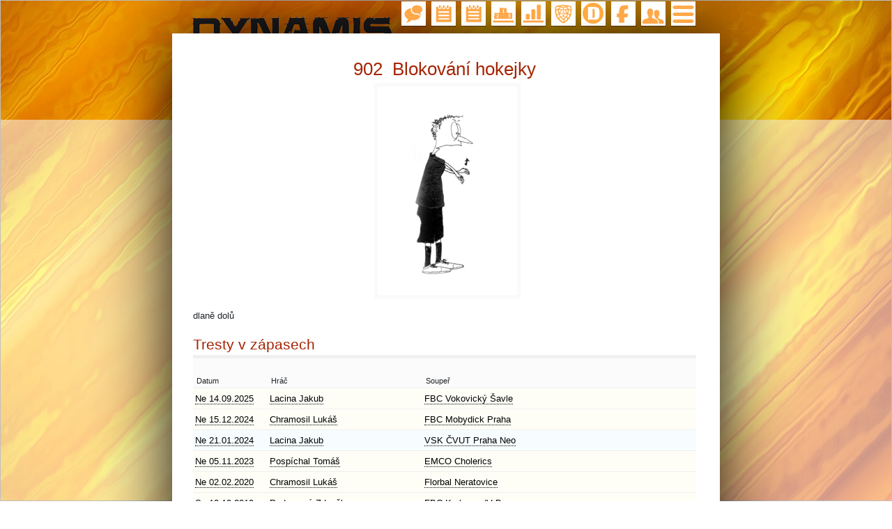

--- FILE ---
content_type: text/html; charset=UTF-8
request_url: https://dynamis.cz/trest.php?idtrest=902
body_size: 16619
content:
<!DOCTYPE html>

<html lang='cs'>
<head>
 
  <!-- Security headers -->
  <meta http-equiv='Content-Security-Policy' content='upgrade-insecure-requests'>
  

  <meta charset='utf-8' />
  <meta name='viewport'     content='initial-scale=1.0, user-scalable=yes' />
  <meta name='description'  content='FBC DYNAMIS | florbalový oddíl'>
  <meta name='author'       content='code: Jakub Lacina' />
 
   <!-- Seznam Webmaster tool -->
  <meta name='seznam-wmt' content='q7IxFAWYqqJMt11SRcv6WBtavVF0SlbQ' />
  
  <link rel='stylesheet'    href='config/css.css' />
  <link rel='shortcut icon' type='image/x-icon' href='config/favicon.png'>


  <!-- Add jQuery MIN library -->
  <!-- https://developers.google.com/speed/libraries -->
  <script src='https://ajax.googleapis.com/ajax/libs/jquery/3.5.1/jquery.min.js'></script>
  
  <!-- Add jQuery Mask plugin 1.7.7. MIN -->
  <!-- https://plugins.jquery.com/mask/-->
  <script src='../js/jquery.mask.min.js'></script>    

  <!-- DYNAMIS JQuery -->
  <script charset='UTF-8' src='../js/jquery.js' /></script>
          
  <!-- Fancybox 3 -->
  <link rel='stylesheet'  type='text/css' href='/fancybox/dist/jquery.fancybox.css'>
  <script src='/fancybox/dist/jquery.fancybox.js'></script> 
  <!-- Fancybox vlastni nastaveni -->
  <script src='/myjs/my-fancybox.js'></script>
   
  <!--Mapy.cz mapy API -->
  <link rel='stylesheet' href='https://unpkg.com/leaflet@1.9.4/dist/leaflet.css' integrity='sha256-p4NxAoJBhIIN+hmNHrzRCf9tD/miZyoHS5obTRR9BMY=' crossorigin='' />
  <script src='https://unpkg.com/leaflet@1.9.4/dist/leaflet.js' integrity='sha256-20nQCchB9co0qIjJZRGuk2/Z9VM+kNiyxNV1lvTlZBo=' crossorigin=''></script>
  <!--Mapy.cz konec-->    

  <!-- Google Analytics -->
  <script async src='https://www.googletagmanager.com/gtag/js?id=G-B0T6NL5XDR'></script>
  <script>
    window.dataLayer = window.dataLayer || [];
    function gtag(){dataLayer.push(arguments);}
    gtag('js', new Date());
    gtag('config', 'G-B0T6NL5XDR');
  </script>
  <!-- ##### Google Analytics -->
  
  <title>DYNAMIS | florbalový oddíl</title>
</head>                                       

<!-- ##### Pozadi -->
<img id='full-screen-background-image'>

<body>
  <!-- ##### Uživatel -->
  <div id='login'>

  </div>


  <!-- ##### top icony - řazeno z prava -->
  <div id='topmenu'>
	<topmenu>
    <ul>
    <nav>
			<li><a href='menu.php'><span></span></a></li>
      <li><a href='autorizace.php'><span></span></a></li>
			<li><a href='//www.facebook.com/groups/203372379797662' target='NEW'><span></span></a></li>
      <li><a href='kontakt'><span></span></a></li>

          <li><a href='//www.ceskyflorbal.cz/team/detail/matches/42114' target='NEW'><span></span></a></li>

			<li><a href='statistika.php?sezona=2526'><span></span></a></li>
			<li><a href='tabulka.php?sezona=2526&amp;oddil=1'><span></span></a></li>
      <li><a href='vysledky.php?sezona=2526'><span></span></a></li>
      <li><a href='rozpis.php?sezona=2526'><span></span></a></li>

			<li><a href='chat.php'><span></span></a></li>						
    </nav>
    </ul>
  </topmenu>
  </div>

  <div id='page'>
  <div id='page2'>

<h1>902&nbsp;&nbsp;Blokování hokejky</h1>
<div class='center'><img class='trest' src='trest/902.png' alt='trest'></div>
dlaně dolů

<h2>Tresty v zápasech</h2>
<table>
	<tr class='tabhead'>
		<th class='l100'>Datum</th>
		<th>Hráč</th>
		<th>Soupeř</th>
	</tr>
<tr class='dynamisa'>

		<td class='l100'><a href='zapas.php?idzapas=732' title='Ne 14.09.2025 08.00'>Ne 14.09.2025</a></td>
		<td><a href='hrac.php?idhrac=1'>Lacina Jakub</a></td>
		<td><a href='oddil-vokovicky-savle'>FBC Vokovický Šavle</a></td>
	</tr>
<tr class='dynamisa'>

		<td class='l100'><a href='zapas.php?idzapas=721' title='Ne 15.12.2024 13.50'>Ne 15.12.2024</a></td>
		<td><a href='hrac.php?idhrac=110'>Chramosil Lukáš</a></td>
		<td><a href='oddil-mobydick-praha'>FBC Mobydick Praha</a></td>
	</tr>
<tr class='dynamisb'>

		<td class='l100'><a href='zapas.php?idzapas=701' title='Ne 21.01.2024 08.00'>Ne 21.01.2024</a></td>
		<td><a href='hrac.php?idhrac=1'>Lacina Jakub</a></td>
		<td><a href='oddil-vsk-cvut-praha-neo'>VSK ČVUT Praha Neo</a></td>
	</tr>
<tr class='dynamisa'>

		<td class='l100'><a href='zapas.php?idzapas=675' title='Ne 05.11.2023 12.40'>Ne 05.11.2023</a></td>
		<td><a href='hrac.php?idhrac=39'>Pospíchal Tomáš</a></td>
		<td><a href='oddil-emco-cholerics'>EMCO Cholerics</a></td>
	</tr>
<tr class='dynamisa'>

		<td class='l100'><a href='zapas.php?idzapas=502' title='Ne 02.02.2020 14.50'>Ne 02.02.2020</a></td>
		<td><a href='hrac.php?idhrac=110'>Chramosil Lukáš</a></td>
		<td><a href='oddil-florbal-neratovice'>Florbal Neratovice</a></td>
	</tr>
<tr class='dynamisa'>

		<td class='l100'><a href='zapas.php?idzapas=505' title='So 19.10.2019 16.00'>So 19.10.2019</a></td>
		<td><a href='hrac.php?idhrac=100'>Podzemný Zdeněk</a></td>
		<td><a href='oddil-kralupy-b'>FBC Kralupy n/V B</a></td>
	</tr>
<tr class='dynamisb'>

		<td class='l100'><a href='zapas.php?idzapas=524' title='Ne 13.10.2019 12.30'>Ne 13.10.2019</a></td>
		<td><a href='hrac.php?idhrac=51'>Pospíchal Tadeáš</a></td>
		<td><a href='oddil-young-boys'>FBC Young Boys</a></td>
	</tr>
<tr class='dynamisb'>

		<td class='l100'><a href='zapas.php?idzapas=521' title='So 14.09.2019 16.00'>So 14.09.2019</a></td>
		<td><a href='hrac.php?idhrac=63'>Paleček Zdeněk</a></td>
		<td><a href='oddil-sokol-dobris-b'>TJ Sokol Dobříš B</a></td>
	</tr>
<tr class='dynamisc'>

		<td class='l100'><a href='zapas.php?idzapas=493' title='So 16.03.2019 12.30'>So 16.03.2019</a></td>
		<td><a href='hrac.php?idhrac=79'>Mikšík Honza</a></td>
		<td><a href='oddil-florbal-kobylisy-d'>Florbal TJ Kobylisy D</a></td>
	</tr>
<tr class='dynamisc'>

		<td class='l100'><a href='zapas.php?idzapas=490' title='Ne 17.02.2019 12.40'>Ne 17.02.2019</a></td>
		<td><a href='hrac.php?idhrac=51'>Pospíchal Tadeáš</a></td>
		<td><a href='oddil-tj-ruzyne-b'>Bourbon TJ Ruzyně B</a></td>
	</tr>
<tr class='dynamisc'>

		<td class='l100'><a href='zapas.php?idzapas=489' title='Ne 17.02.2019 08.00'>Ne 17.02.2019</a></td>
		<td><a href='hrac.php?idhrac=51'>Pospíchal Tadeáš</a></td>
		<td><a href='oddil-kyje'>TJ Kyje</a></td>
	</tr>
<tr class='dynamisa'>

		<td class='l100'><a href='zapas.php?idzapas=453' title='Ne 18.11.2018 14.50'>Ne 18.11.2018</a></td>
		<td><a href='hrac.php?idhrac=112'>Trmota Jakub</a></td>
		<td><a href='oddil-vssk-paedf-uk'>FBK VŠSK PaedF UK</a></td>
	</tr>
<tr class='dynamisb'>

		<td class='l100'><a href='zapas.php?idzapas=438' title='Ne 23.09.2018 15.00'>Ne 23.09.2018</a></td>
		<td><a href='hrac.php?idhrac=91'>Tetiva Jan</a></td>
		<td><a href='oddil-jeleni-unhost'>FBC JELENI UNHOŠŤ</a></td>
	</tr>
<tr class='dynamisc'>

		<td class='l100'><a href='zapas.php?idzapas=433' title='Ne 29.04.2018 17.20'>Ne 29.04.2018</a></td>
		<td><a href='hrac.php?idhrac=64'>Zibner Václav</a></td>
		<td><a href='oddil-florbal-chodov-d'>FAT PIPE FLORBAL CHODOV D</a></td>
	</tr>
<tr class='dynamisa'>

		<td class='l100'><a href='zapas.php?idzapas=400' title='Ne 22.04.2018 11.20'>Ne 22.04.2018</a></td>
		<td><a href='hrac.php?idhrac=99'>Jindra Martin</a></td>
		<td><a href='oddil-vasara'>Vasara</a></td>
	</tr>
<tr class='dynamisa'>

		<td class='l100'><a href='zapas.php?idzapas=400' title='Ne 22.04.2018 11.20'>Ne 22.04.2018</a></td>
		<td><a href='hrac.php?idhrac=103'>Slovák František</a></td>
		<td><a href='oddil-vasara'>Vasara</a></td>
	</tr>
<tr class='dynamisa'>

		<td class='l100'><a href='zapas.php?idzapas=398' title='So 07.04.2018 14.50'>So 07.04.2018</a></td>
		<td><a href='hrac.php?idhrac=80'>Tyč Matěj</a></td>
		<td><a href='oddil-kutna-hora-c'>FBC Kutná Hora C</a></td>
	</tr>
<tr class='dynamisa'>

		<td class='l100'><a href='zapas.php?idzapas=397' title='Ne 18.03.2018 17.20'>Ne 18.03.2018</a></td>
		<td><a href='hrac.php?idhrac=104'>Kadlec Tomáš</a></td>
		<td><a href='oddil-texas-b'>TEXAS LONGHORNS B</a></td>
	</tr>
<tr class='dynamisb'>

		<td class='l100'><a href='zapas.php?idzapas=411' title='Ne 04.03.2018 17.20'>Ne 04.03.2018</a></td>
		<td><a href='hrac.php?idhrac=100'>Podzemný Zdeněk</a></td>
		<td><a href='oddil-fkmp-praha'>FKMP Praha</a></td>
	</tr>
<tr class='dynamisa'>

		<td class='l100'><a href='zapas.php?idzapas=393' title='Ne 04.02.2018 11.20'>Ne 04.02.2018</a></td>
		<td><a href='hrac.php?idhrac=78'>Šesták Marek</a></td>
		<td><a href='oddil-kutna-hora-c'>FBC Kutná Hora C</a></td>
	</tr>
<tr class='dynamisb'>

		<td class='l100'><a href='zapas.php?idzapas=407' title='Ne 14.01.2018 17.20'>Ne 14.01.2018</a></td>
		<td><a href='hrac.php?idhrac=80'>Tyč Matěj</a></td>
		<td><a href='oddil-jeleni-unhost'>FBC JELENI UNHOŠŤ</a></td>
	</tr>
<tr class='dynamisc'>

		<td class='l100'><a href='zapas.php?idzapas=421' title='Ne 17.12.2017 18.30'>Ne 17.12.2017</a></td>
		<td><a href='hrac.php?idhrac=39'>Pospíchal Tomáš</a></td>
		<td><a href='oddil-sokol-chodov'>SOKOL CHODOV</a></td>
	</tr>
<tr class='dynamisc'>

		<td class='l100'><a href='zapas.php?idzapas=377' title='Ne 08.10.2017 11.20'>Ne 08.10.2017</a></td>
		<td><a href='hrac.php?idhrac=51'>Pospíchal Tadeáš</a></td>
		<td><a href='oddil-sokol-chodov'>SOKOL CHODOV</a></td>
	</tr>
<tr class='dynamisc'>

		<td class='l100'><a href='zapas.php?idzapas=377' title='Ne 08.10.2017 11.20'>Ne 08.10.2017</a></td>
		<td><a href='hrac.php?idhrac=39'>Pospíchal Tomáš</a></td>
		<td><a href='oddil-sokol-chodov'>SOKOL CHODOV</a></td>
	</tr>
<tr class='dynamisc'>

		<td class='l100'><a href='zapas.php?idzapas=376' title='Ne 08.10.2017 09.00'>Ne 08.10.2017</a></td>
		<td><a href='hrac.php?idhrac=70'>Socha Adam</a></td>
		<td><a href='oddil-las-plantas-b'>Las Plantas B</a></td>
	</tr>
<tr class='dynamisb'>

		<td class='l100'><a href='zapas.php?idzapas=344' title='Ne 22.01.2017 09.00'>Ne 22.01.2017</a></td>
		<td><a href='hrac.php?idhrac=39'>Pospíchal Tomáš</a></td>
		<td><a href='oddil-tatran-kostelec'>FBC Vlci Tatran Kostelec</a></td>
	</tr>
<tr class='dynamisb'>

		<td class='l100'><a href='zapas.php?idzapas=337' title='So 29.10.2016 13.40'>So 29.10.2016</a></td>
		<td><a href='hrac.php?idhrac=69'>Charvát Tomáš</a></td>
		<td><a href='oddil-tatran-kostelec'>FBC Vlci Tatran Kostelec</a></td>
	</tr>
<tr class='dynamisa'>

		<td class='l100'><a href='zapas.php?idzapas=331' title='Ne 01.05.2016 18.30'>Ne 01.05.2016</a></td>
		<td><a href='hrac.php?idhrac=39'>Pospíchal Tomáš</a></td>
		<td><a href='oddil-sokol-benatky-b'>Sokol Benátky B</a></td>
	</tr>
<tr class='dynamisa'>

		<td class='l100'><a href='zapas.php?idzapas=301' title='So 17.01.2015 08.00'>So 17.01.2015</a></td>
		<td><a href='hrac.php?idhrac=39'>Pospíchal Tomáš</a></td>
		<td><a href='oddil-horomerice-b'>TBC Horoměřice B</a></td>
	</tr>
<tr class='dynamisa'>

		<td class='l100'><a href='zapas.php?idzapas=296' title='So 01.11.2014 11.30'>So 01.11.2014</a></td>
		<td><a href='hrac.php?idhrac=22'>Martynek David</a></td>
		<td><a href='oddil-stary-paky-kladno'>Starý Páky Kladno</a></td>
	</tr>
<tr class='dynamisa'>

		<td class='l100'><a href='zapas.php?idzapas=292' title='So 20.09.2014 09.10'>So 20.09.2014</a></td>
		<td><a href='hrac.php?idhrac=42'>Zahradník Vít</a></td>
		<td><a href='oddil-buldoci-radotin-b'>Fbk Buldoci Radotín B</a></td>
	</tr>
<tr class='dynamisa'>

		<td class='l100'><a href='zapas.php?idzapas=261' title='So 05.01.2013 18.20'>So 05.01.2013</a></td>
		<td><a href='hrac.php?idhrac=27'>Fischer Luboš</a></td>
		<td><a href='oddil-buldoci-radotin'>Fbk Buldoci Radotín</a></td>
	</tr>
<tr class='dynamisa'>

		<td class='l100'><a href='zapas.php?idzapas=260' title='So 05.01.2013 14.50'>So 05.01.2013</a></td>
		<td><a href='hrac.php?idhrac=62'>David Martin</a></td>
		<td><a href='oddil-sparta-praha-b'>ACEMA Sparta Praha B</a></td>
	</tr>
<tr class='dynamisa'>

		<td class='l100'><a href='zapas.php?idzapas=259' title='So 08.12.2012 13.50'>So 08.12.2012</a></td>
		<td><a href='hrac.php?idhrac=38'>Bezchleba Martin</a></td>
		<td><a href='oddil-sokol-dobris'>TJ Sokol Dobříš</a></td>
	</tr>
<tr class='dynamisa'>

		<td class='l100'><a href='zapas.php?idzapas=254' title='Ne 04.11.2012 10.20'>Ne 04.11.2012</a></td>
		<td><a href='hrac.php?idhrac=1'>Lacina Jakub</a></td>
		<td><a href='oddil-vssk-paedf-uk'>FBK VŠSK PaedF UK</a></td>
	</tr>
<tr class='dynamisb'>

		<td class='l100'><a href='zapas.php?idzapas=233' title='Ne 15.04.2012 13.50'>Ne 15.04.2012</a></td>
		<td><a href='hrac.php?idhrac=22'>Martynek David</a></td>
		<td><a href='oddil-dragons-horovice-b'>Red Dragons Hořovice B</a></td>
	</tr>
<tr class='dynamisa'>

		<td class='l100'><a href='zapas.php?idzapas=247' title='Ne 18.03.2012 11.30'>Ne 18.03.2012</a></td>
		<td><a href='hrac.php?idhrac=43'>Toušek Tomáš</a></td>
		<td><a href='oddil-wildcats-praha-b'>FbK Wildcats Praha B</a></td>
	</tr>
<tr class='dynamisa'>

		<td class='l100'><a href='zapas.php?idzapas=239' title='So 17.12.2011 09.10'>So 17.12.2011</a></td>
		<td><a href='hrac.php?idhrac=22'>Martynek David</a></td>
		<td><a href='oddil-panthers-praha-c'>Panthers Praha C</a></td>
	</tr>
<tr class='dynamisb'>

		<td class='l100'><a href='zapas.php?idzapas=222' title='Ne 13.11.2011 18.30'>Ne 13.11.2011</a></td>
		<td><a href='hrac.php?idhrac=22'>Martynek David</a></td>
		<td><a href='oddil-dragons-horovice-b'>Red Dragons Hořovice B</a></td>
	</tr>
<tr class='dynamisa'>

		<td class='l100'><a href='zapas.php?idzapas=195' title='So 06.11.2010 10.20'>So 06.11.2010</a></td>
		<td><a href='hrac.php?idhrac=38'>Bezchleba Martin</a></td>
		<td><a href='oddil-florbal-kobylisy-b'>Florbal TJ Kobylisy B</a></td>
	</tr>
<tr class='dynamisa'>

		<td class='l100'><a href='zapas.php?idzapas=194' title='So 16.10.2010 17.20'>So 16.10.2010</a></td>
		<td><a href='hrac.php?idhrac=2'>Hájek Matěj</a></td>
		<td><a href='oddil-florbal-team-nebusice'>Florbal Team Nebušice</a></td>
	</tr>
<tr class='dynamisa'>

		<td class='l100'><a href='zapas.php?idzapas=181' title='So 27.02.2010 11.30'>So 27.02.2010</a></td>
		<td><a href='hrac.php?idhrac=18'>Pospíchal Jiří</a></td>
		<td><a href='oddil-buldoci-radotin'>Fbk Buldoci Radotín</a></td>
	</tr>
<tr class='dynamisa'>

		<td class='l100'><a href='zapas.php?idzapas=174' title='So 05.12.2009 13.50'>So 05.12.2009</a></td>
		<td><a href='hrac.php?idhrac=18'>Pospíchal Jiří</a></td>
		<td><a href='oddil-lokomotiva-zdice'>FBC TJ Lokomotiva Zdice</a></td>
	</tr>
<tr class='dynamisa'>

		<td class='l100'><a href='zapas.php?idzapas=169' title='So 10.10.2009 18.30'>So 10.10.2009</a></td>
		<td><a href='hrac.php?idhrac=22'>Martynek David</a></td>
		<td><a href='oddil-beroun-machos'>Sokol Beroun Machos</a></td>
	</tr>
<tr class='dynamisa'>

		<td class='l100'><a href='zapas.php?idzapas=135' title='So 01.11.2008 12.40'>So 01.11.2008</a></td>
		<td><a href='hrac.php?idhrac=1'>Lacina Jakub</a></td>
		<td><a href='oddil-jbm-praha'>J.B.M. Praha</a></td>
	</tr>
<tr class='dynamisb'>

		<td class='l100'><a href='zapas.php?idzapas=125' title='Ne 13.04.2008 09.10'>Ne 13.04.2008</a></td>
		<td><a href='hrac.php?idhrac=22'>Martynek David</a></td>
		<td><a href='oddil-tatran-kostelec'>FBC Vlci Tatran Kostelec</a></td>
	</tr>
<tr class='dynamisa'>

		<td class='l100'><a href='zapas.php?idzapas=64' title='So 28.04.2007 16.10'>So 28.04.2007</a></td>
		<td><a href='hrac.php?idhrac=2'>Hájek Matěj</a></td>
		<td><a href='oddil-buh-praha-b'>SK B.U.H. Praha B</a></td>
	</tr>
<tr class='dynamisa'>

		<td class='l100'><a href='zapas.php?idzapas=23' title='So 16.04.2005 11.30'>So 16.04.2005</a></td>
		<td><a href='hrac.php?idhrac=9'>Finger Jiří</a></td>
		<td><a href='oddil-wizards-ddm'>Wizards DDM Praha 10</a></td>
	</tr>
<tr class='dynamisa'>

		<td class='l100'><a href='zapas.php?idzapas=23' title='So 16.04.2005 11.30'>So 16.04.2005</a></td>
		<td><a href='hrac.php?idhrac=10'>Novotný Jiří</a></td>
		<td><a href='oddil-wizards-ddm'>Wizards DDM Praha 10</a></td>
	</tr>
<tr class='dynamisa'>

		<td class='l100'><a href='zapas.php?idzapas=10' title='So 27.11.2004 16.10'>So 27.11.2004</a></td>
		<td><a href='hrac.php?idhrac=6'>Končický Pavel</a></td>
		<td><a href='oddil-thunder-balls-b'>FBC Thunder balls B</a></td>
	</tr>

</table>


  </div>
<img alt='bottom' src='config/obr/bottom.png' width='786' height='30'>
</div>

</body>
</html>

<!-- Log -->


--- FILE ---
content_type: application/javascript
request_url: https://dynamis.cz/js/jquery.js
body_size: 3122
content:
$(document).ready(function(){

  $("input#psc").mask("000 00", {placeholder: " "});
  $("input#telefon").mask("000 000 000");
  $("input#narozeniny").mask("0000-00-00");
  $("input#datumcas").mask("0000-00-00 00:00:00");
  $("input#datum").mask("0000-00-00");  
  $("input#cas").mask("00:00:00");  
  $("input#casms").mask("00:00", {reverse: true});

  $("button#1d").hide()
  $("td.1d").hide()
  $("button#1d").click(function(){
    $("button#1d").hide()
    $("button#2d").show()
    $("td.1d").hide()
  });
  $("button#2d").click(function(){
    $("button#1d").show()
    $("button#2d").hide()
    $("td.1d").show()
  });

  // tr podbarveni vsude
  $("tr").not(':first').hover(
    function () {
      $(this).css("background","#f5f5f5");
    }, 
    function () {
      $(this).css("background","");
    }
  );

  // td plus
  $("td.zelenaplus").mouseenter(function(){
    $(this).removeClass("zelenaplus");
    $(this).addClass("zelenaplus2");
  });
  $("td.zelenaplus").mouseleave(function(){
    $(this).removeClass("zelenaplus2");
    $(this).addClass("zelenaplus");
  });
  // klik
  $("td.zelenaplus").click(function(){
    $(this).toggle("cervenaminus");
  });
  //td minus
  $("td.cervenaminus").mouseenter(function(){
    $(this).removeClass("cervenaminus");
    $(this).addClass("cervenaminus2");
  });
  
  $("td.cervenaminus").mouseleave(function(){
    $(this).removeClass("cervenaminus2");
    $(this).addClass("cervenaminus");
  });

    //td zelena15
  $("td.zelena15").mouseenter(function(){
    $(this).removeClass("zelena15");
    $(this).addClass("cerna15");
  });
  $("td.zelena15").mouseleave(function(){
    $(this).removeClass("cerna15");
    $(this).addClass("zelena15");
  });

    //td cervena15
  $("td.cervena15").mouseenter(function(){
    $(this).removeClass("cervena15");
    $(this).addClass("cerna15");
  });
  $("td.cervena15").mouseleave(function(){
    $(this).removeClass("cerna15");
    $(this).addClass("cervena15");
  });
    

$.datetimepicker.setLocale('en');

$('#datetimepicker_format').datetimepicker({value:'2015/04/15 05:03', format: $("#datetimepicker_format_value").val()});
console.log($('#datetimepicker_format').datetimepicker('getValue'));

$("#datetimepicker_format_change").on("click", function(e){
	$("#datetimepicker_format").data('xdsoft_datetimepicker').setOptions({format: $("#datetimepicker_format_value").val()});
});
$("#datetimepicker_format_locale").on("change", function(e){
	$.datetimepicker.setLocale($(e.currentTarget).val());
});

$('#datetimepicker').datetimepicker({
dayOfWeekStart : 1,
lang:'en',
disabledDates:['1986/01/08','1986/01/09','1986/01/10'],
startDate:	'1986/01/05'
});
$('#datetimepicker').datetimepicker({value:'2015/04/15 05:03',step:10});

$('.some_class').datetimepicker();

$('#default_datetimepicker').datetimepicker({
	formatTime:'H:i',
	formatDate:'d.m.Y',
	//defaultDate:'8.12.1986', // it's my birthday
	defaultDate:'+03.01.1970', // it's my birthday
	defaultTime:'10:00',
	timepickerScrollbar:false
});


});


--- FILE ---
content_type: application/javascript
request_url: https://dynamis.cz/myjs/my-fancybox.js
body_size: 261
content:
$(document).ready(function() {

  //Disable title helper
  $(".fancybox").fancybox({
    helpers:  {
        title:  null
    }
  });

  //Disable overlay helper
  $(".fancybox").fancybox({
    helpers:  {
        overlay : null
    }
  });

});